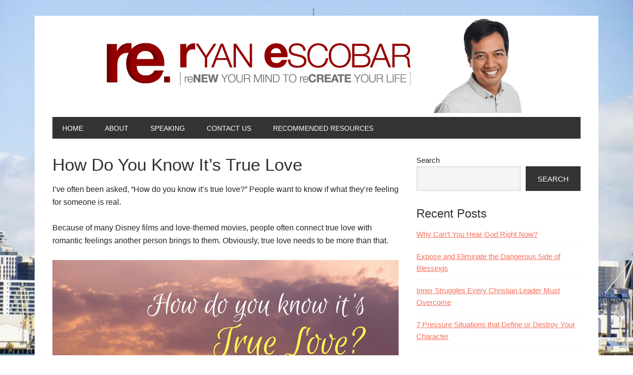

--- FILE ---
content_type: text/html; charset=UTF-8
request_url: https://ryanescobar.com/tag/february/
body_size: 8891
content:
<!DOCTYPE html>
<html lang="en">
<head >
<meta charset="UTF-8" />
<meta name="viewport" content="width=device-width, initial-scale=1" />
<title>February</title>
<meta name='robots' content='noindex, nofollow' />
<link rel='dns-prefetch' href='//fonts.googleapis.com' />
<link rel="alternate" type="application/rss+xml" title="RyanEscobar.com &raquo; Feed" href="https://ryanescobar.com/feed/" />
<link rel="alternate" type="application/rss+xml" title="RyanEscobar.com &raquo; February Tag Feed" href="https://ryanescobar.com/tag/february/feed/" />
<link rel="canonical" href="https://ryanescobar.com/tag/february/" />
<style id='wp-img-auto-sizes-contain-inline-css' type='text/css'>
img:is([sizes=auto i],[sizes^="auto," i]){contain-intrinsic-size:3000px 1500px}
/*# sourceURL=wp-img-auto-sizes-contain-inline-css */
</style>
<style id='wp-block-library-inline-css' type='text/css'>
:root{--wp-block-synced-color:#7a00df;--wp-block-synced-color--rgb:122,0,223;--wp-bound-block-color:var(--wp-block-synced-color);--wp-editor-canvas-background:#ddd;--wp-admin-theme-color:#007cba;--wp-admin-theme-color--rgb:0,124,186;--wp-admin-theme-color-darker-10:#006ba1;--wp-admin-theme-color-darker-10--rgb:0,107,160.5;--wp-admin-theme-color-darker-20:#005a87;--wp-admin-theme-color-darker-20--rgb:0,90,135;--wp-admin-border-width-focus:2px}@media (min-resolution:192dpi){:root{--wp-admin-border-width-focus:1.5px}}.wp-element-button{cursor:pointer}:root .has-very-light-gray-background-color{background-color:#eee}:root .has-very-dark-gray-background-color{background-color:#313131}:root .has-very-light-gray-color{color:#eee}:root .has-very-dark-gray-color{color:#313131}:root .has-vivid-green-cyan-to-vivid-cyan-blue-gradient-background{background:linear-gradient(135deg,#00d084,#0693e3)}:root .has-purple-crush-gradient-background{background:linear-gradient(135deg,#34e2e4,#4721fb 50%,#ab1dfe)}:root .has-hazy-dawn-gradient-background{background:linear-gradient(135deg,#faaca8,#dad0ec)}:root .has-subdued-olive-gradient-background{background:linear-gradient(135deg,#fafae1,#67a671)}:root .has-atomic-cream-gradient-background{background:linear-gradient(135deg,#fdd79a,#004a59)}:root .has-nightshade-gradient-background{background:linear-gradient(135deg,#330968,#31cdcf)}:root .has-midnight-gradient-background{background:linear-gradient(135deg,#020381,#2874fc)}:root{--wp--preset--font-size--normal:16px;--wp--preset--font-size--huge:42px}.has-regular-font-size{font-size:1em}.has-larger-font-size{font-size:2.625em}.has-normal-font-size{font-size:var(--wp--preset--font-size--normal)}.has-huge-font-size{font-size:var(--wp--preset--font-size--huge)}.has-text-align-center{text-align:center}.has-text-align-left{text-align:left}.has-text-align-right{text-align:right}.has-fit-text{white-space:nowrap!important}#end-resizable-editor-section{display:none}.aligncenter{clear:both}.items-justified-left{justify-content:flex-start}.items-justified-center{justify-content:center}.items-justified-right{justify-content:flex-end}.items-justified-space-between{justify-content:space-between}.screen-reader-text{border:0;clip-path:inset(50%);height:1px;margin:-1px;overflow:hidden;padding:0;position:absolute;width:1px;word-wrap:normal!important}.screen-reader-text:focus{background-color:#ddd;clip-path:none;color:#444;display:block;font-size:1em;height:auto;left:5px;line-height:normal;padding:15px 23px 14px;text-decoration:none;top:5px;width:auto;z-index:100000}html :where(.has-border-color){border-style:solid}html :where([style*=border-top-color]){border-top-style:solid}html :where([style*=border-right-color]){border-right-style:solid}html :where([style*=border-bottom-color]){border-bottom-style:solid}html :where([style*=border-left-color]){border-left-style:solid}html :where([style*=border-width]){border-style:solid}html :where([style*=border-top-width]){border-top-style:solid}html :where([style*=border-right-width]){border-right-style:solid}html :where([style*=border-bottom-width]){border-bottom-style:solid}html :where([style*=border-left-width]){border-left-style:solid}html :where(img[class*=wp-image-]){height:auto;max-width:100%}:where(figure){margin:0 0 1em}html :where(.is-position-sticky){--wp-admin--admin-bar--position-offset:var(--wp-admin--admin-bar--height,0px)}@media screen and (max-width:600px){html :where(.is-position-sticky){--wp-admin--admin-bar--position-offset:0px}}

/*# sourceURL=wp-block-library-inline-css */
</style><style id='wp-block-heading-inline-css' type='text/css'>
h1:where(.wp-block-heading).has-background,h2:where(.wp-block-heading).has-background,h3:where(.wp-block-heading).has-background,h4:where(.wp-block-heading).has-background,h5:where(.wp-block-heading).has-background,h6:where(.wp-block-heading).has-background{padding:1.25em 2.375em}h1.has-text-align-left[style*=writing-mode]:where([style*=vertical-lr]),h1.has-text-align-right[style*=writing-mode]:where([style*=vertical-rl]),h2.has-text-align-left[style*=writing-mode]:where([style*=vertical-lr]),h2.has-text-align-right[style*=writing-mode]:where([style*=vertical-rl]),h3.has-text-align-left[style*=writing-mode]:where([style*=vertical-lr]),h3.has-text-align-right[style*=writing-mode]:where([style*=vertical-rl]),h4.has-text-align-left[style*=writing-mode]:where([style*=vertical-lr]),h4.has-text-align-right[style*=writing-mode]:where([style*=vertical-rl]),h5.has-text-align-left[style*=writing-mode]:where([style*=vertical-lr]),h5.has-text-align-right[style*=writing-mode]:where([style*=vertical-rl]),h6.has-text-align-left[style*=writing-mode]:where([style*=vertical-lr]),h6.has-text-align-right[style*=writing-mode]:where([style*=vertical-rl]){rotate:180deg}
/*# sourceURL=https://ryanescobar.com/wp-includes/blocks/heading/style.min.css */
</style>
<style id='wp-block-latest-posts-inline-css' type='text/css'>
.wp-block-latest-posts{box-sizing:border-box}.wp-block-latest-posts.alignleft{margin-right:2em}.wp-block-latest-posts.alignright{margin-left:2em}.wp-block-latest-posts.wp-block-latest-posts__list{list-style:none}.wp-block-latest-posts.wp-block-latest-posts__list li{clear:both;overflow-wrap:break-word}.wp-block-latest-posts.is-grid{display:flex;flex-wrap:wrap}.wp-block-latest-posts.is-grid li{margin:0 1.25em 1.25em 0;width:100%}@media (min-width:600px){.wp-block-latest-posts.columns-2 li{width:calc(50% - .625em)}.wp-block-latest-posts.columns-2 li:nth-child(2n){margin-right:0}.wp-block-latest-posts.columns-3 li{width:calc(33.33333% - .83333em)}.wp-block-latest-posts.columns-3 li:nth-child(3n){margin-right:0}.wp-block-latest-posts.columns-4 li{width:calc(25% - .9375em)}.wp-block-latest-posts.columns-4 li:nth-child(4n){margin-right:0}.wp-block-latest-posts.columns-5 li{width:calc(20% - 1em)}.wp-block-latest-posts.columns-5 li:nth-child(5n){margin-right:0}.wp-block-latest-posts.columns-6 li{width:calc(16.66667% - 1.04167em)}.wp-block-latest-posts.columns-6 li:nth-child(6n){margin-right:0}}:root :where(.wp-block-latest-posts.is-grid){padding:0}:root :where(.wp-block-latest-posts.wp-block-latest-posts__list){padding-left:0}.wp-block-latest-posts__post-author,.wp-block-latest-posts__post-date{display:block;font-size:.8125em}.wp-block-latest-posts__post-excerpt,.wp-block-latest-posts__post-full-content{margin-bottom:1em;margin-top:.5em}.wp-block-latest-posts__featured-image a{display:inline-block}.wp-block-latest-posts__featured-image img{height:auto;max-width:100%;width:auto}.wp-block-latest-posts__featured-image.alignleft{float:left;margin-right:1em}.wp-block-latest-posts__featured-image.alignright{float:right;margin-left:1em}.wp-block-latest-posts__featured-image.aligncenter{margin-bottom:1em;text-align:center}
/*# sourceURL=https://ryanescobar.com/wp-includes/blocks/latest-posts/style.min.css */
</style>
<style id='wp-block-search-inline-css' type='text/css'>
.wp-block-search__button{margin-left:10px;word-break:normal}.wp-block-search__button.has-icon{line-height:0}.wp-block-search__button svg{height:1.25em;min-height:24px;min-width:24px;width:1.25em;fill:currentColor;vertical-align:text-bottom}:where(.wp-block-search__button){border:1px solid #ccc;padding:6px 10px}.wp-block-search__inside-wrapper{display:flex;flex:auto;flex-wrap:nowrap;max-width:100%}.wp-block-search__label{width:100%}.wp-block-search.wp-block-search__button-only .wp-block-search__button{box-sizing:border-box;display:flex;flex-shrink:0;justify-content:center;margin-left:0;max-width:100%}.wp-block-search.wp-block-search__button-only .wp-block-search__inside-wrapper{min-width:0!important;transition-property:width}.wp-block-search.wp-block-search__button-only .wp-block-search__input{flex-basis:100%;transition-duration:.3s}.wp-block-search.wp-block-search__button-only.wp-block-search__searchfield-hidden,.wp-block-search.wp-block-search__button-only.wp-block-search__searchfield-hidden .wp-block-search__inside-wrapper{overflow:hidden}.wp-block-search.wp-block-search__button-only.wp-block-search__searchfield-hidden .wp-block-search__input{border-left-width:0!important;border-right-width:0!important;flex-basis:0;flex-grow:0;margin:0;min-width:0!important;padding-left:0!important;padding-right:0!important;width:0!important}:where(.wp-block-search__input){appearance:none;border:1px solid #949494;flex-grow:1;font-family:inherit;font-size:inherit;font-style:inherit;font-weight:inherit;letter-spacing:inherit;line-height:inherit;margin-left:0;margin-right:0;min-width:3rem;padding:8px;text-decoration:unset!important;text-transform:inherit}:where(.wp-block-search__button-inside .wp-block-search__inside-wrapper){background-color:#fff;border:1px solid #949494;box-sizing:border-box;padding:4px}:where(.wp-block-search__button-inside .wp-block-search__inside-wrapper) .wp-block-search__input{border:none;border-radius:0;padding:0 4px}:where(.wp-block-search__button-inside .wp-block-search__inside-wrapper) .wp-block-search__input:focus{outline:none}:where(.wp-block-search__button-inside .wp-block-search__inside-wrapper) :where(.wp-block-search__button){padding:4px 8px}.wp-block-search.aligncenter .wp-block-search__inside-wrapper{margin:auto}.wp-block[data-align=right] .wp-block-search.wp-block-search__button-only .wp-block-search__inside-wrapper{float:right}
/*# sourceURL=https://ryanescobar.com/wp-includes/blocks/search/style.min.css */
</style>
<style id='wp-block-group-inline-css' type='text/css'>
.wp-block-group{box-sizing:border-box}:where(.wp-block-group.wp-block-group-is-layout-constrained){position:relative}
/*# sourceURL=https://ryanescobar.com/wp-includes/blocks/group/style.min.css */
</style>
<style id='global-styles-inline-css' type='text/css'>
:root{--wp--preset--aspect-ratio--square: 1;--wp--preset--aspect-ratio--4-3: 4/3;--wp--preset--aspect-ratio--3-4: 3/4;--wp--preset--aspect-ratio--3-2: 3/2;--wp--preset--aspect-ratio--2-3: 2/3;--wp--preset--aspect-ratio--16-9: 16/9;--wp--preset--aspect-ratio--9-16: 9/16;--wp--preset--color--black: #000000;--wp--preset--color--cyan-bluish-gray: #abb8c3;--wp--preset--color--white: #ffffff;--wp--preset--color--pale-pink: #f78da7;--wp--preset--color--vivid-red: #cf2e2e;--wp--preset--color--luminous-vivid-orange: #ff6900;--wp--preset--color--luminous-vivid-amber: #fcb900;--wp--preset--color--light-green-cyan: #7bdcb5;--wp--preset--color--vivid-green-cyan: #00d084;--wp--preset--color--pale-cyan-blue: #8ed1fc;--wp--preset--color--vivid-cyan-blue: #0693e3;--wp--preset--color--vivid-purple: #9b51e0;--wp--preset--gradient--vivid-cyan-blue-to-vivid-purple: linear-gradient(135deg,rgb(6,147,227) 0%,rgb(155,81,224) 100%);--wp--preset--gradient--light-green-cyan-to-vivid-green-cyan: linear-gradient(135deg,rgb(122,220,180) 0%,rgb(0,208,130) 100%);--wp--preset--gradient--luminous-vivid-amber-to-luminous-vivid-orange: linear-gradient(135deg,rgb(252,185,0) 0%,rgb(255,105,0) 100%);--wp--preset--gradient--luminous-vivid-orange-to-vivid-red: linear-gradient(135deg,rgb(255,105,0) 0%,rgb(207,46,46) 100%);--wp--preset--gradient--very-light-gray-to-cyan-bluish-gray: linear-gradient(135deg,rgb(238,238,238) 0%,rgb(169,184,195) 100%);--wp--preset--gradient--cool-to-warm-spectrum: linear-gradient(135deg,rgb(74,234,220) 0%,rgb(151,120,209) 20%,rgb(207,42,186) 40%,rgb(238,44,130) 60%,rgb(251,105,98) 80%,rgb(254,248,76) 100%);--wp--preset--gradient--blush-light-purple: linear-gradient(135deg,rgb(255,206,236) 0%,rgb(152,150,240) 100%);--wp--preset--gradient--blush-bordeaux: linear-gradient(135deg,rgb(254,205,165) 0%,rgb(254,45,45) 50%,rgb(107,0,62) 100%);--wp--preset--gradient--luminous-dusk: linear-gradient(135deg,rgb(255,203,112) 0%,rgb(199,81,192) 50%,rgb(65,88,208) 100%);--wp--preset--gradient--pale-ocean: linear-gradient(135deg,rgb(255,245,203) 0%,rgb(182,227,212) 50%,rgb(51,167,181) 100%);--wp--preset--gradient--electric-grass: linear-gradient(135deg,rgb(202,248,128) 0%,rgb(113,206,126) 100%);--wp--preset--gradient--midnight: linear-gradient(135deg,rgb(2,3,129) 0%,rgb(40,116,252) 100%);--wp--preset--font-size--small: 13px;--wp--preset--font-size--medium: 20px;--wp--preset--font-size--large: 36px;--wp--preset--font-size--x-large: 42px;--wp--preset--spacing--20: 0.44rem;--wp--preset--spacing--30: 0.67rem;--wp--preset--spacing--40: 1rem;--wp--preset--spacing--50: 1.5rem;--wp--preset--spacing--60: 2.25rem;--wp--preset--spacing--70: 3.38rem;--wp--preset--spacing--80: 5.06rem;--wp--preset--shadow--natural: 6px 6px 9px rgba(0, 0, 0, 0.2);--wp--preset--shadow--deep: 12px 12px 50px rgba(0, 0, 0, 0.4);--wp--preset--shadow--sharp: 6px 6px 0px rgba(0, 0, 0, 0.2);--wp--preset--shadow--outlined: 6px 6px 0px -3px rgb(255, 255, 255), 6px 6px rgb(0, 0, 0);--wp--preset--shadow--crisp: 6px 6px 0px rgb(0, 0, 0);}:where(.is-layout-flex){gap: 0.5em;}:where(.is-layout-grid){gap: 0.5em;}body .is-layout-flex{display: flex;}.is-layout-flex{flex-wrap: wrap;align-items: center;}.is-layout-flex > :is(*, div){margin: 0;}body .is-layout-grid{display: grid;}.is-layout-grid > :is(*, div){margin: 0;}:where(.wp-block-columns.is-layout-flex){gap: 2em;}:where(.wp-block-columns.is-layout-grid){gap: 2em;}:where(.wp-block-post-template.is-layout-flex){gap: 1.25em;}:where(.wp-block-post-template.is-layout-grid){gap: 1.25em;}.has-black-color{color: var(--wp--preset--color--black) !important;}.has-cyan-bluish-gray-color{color: var(--wp--preset--color--cyan-bluish-gray) !important;}.has-white-color{color: var(--wp--preset--color--white) !important;}.has-pale-pink-color{color: var(--wp--preset--color--pale-pink) !important;}.has-vivid-red-color{color: var(--wp--preset--color--vivid-red) !important;}.has-luminous-vivid-orange-color{color: var(--wp--preset--color--luminous-vivid-orange) !important;}.has-luminous-vivid-amber-color{color: var(--wp--preset--color--luminous-vivid-amber) !important;}.has-light-green-cyan-color{color: var(--wp--preset--color--light-green-cyan) !important;}.has-vivid-green-cyan-color{color: var(--wp--preset--color--vivid-green-cyan) !important;}.has-pale-cyan-blue-color{color: var(--wp--preset--color--pale-cyan-blue) !important;}.has-vivid-cyan-blue-color{color: var(--wp--preset--color--vivid-cyan-blue) !important;}.has-vivid-purple-color{color: var(--wp--preset--color--vivid-purple) !important;}.has-black-background-color{background-color: var(--wp--preset--color--black) !important;}.has-cyan-bluish-gray-background-color{background-color: var(--wp--preset--color--cyan-bluish-gray) !important;}.has-white-background-color{background-color: var(--wp--preset--color--white) !important;}.has-pale-pink-background-color{background-color: var(--wp--preset--color--pale-pink) !important;}.has-vivid-red-background-color{background-color: var(--wp--preset--color--vivid-red) !important;}.has-luminous-vivid-orange-background-color{background-color: var(--wp--preset--color--luminous-vivid-orange) !important;}.has-luminous-vivid-amber-background-color{background-color: var(--wp--preset--color--luminous-vivid-amber) !important;}.has-light-green-cyan-background-color{background-color: var(--wp--preset--color--light-green-cyan) !important;}.has-vivid-green-cyan-background-color{background-color: var(--wp--preset--color--vivid-green-cyan) !important;}.has-pale-cyan-blue-background-color{background-color: var(--wp--preset--color--pale-cyan-blue) !important;}.has-vivid-cyan-blue-background-color{background-color: var(--wp--preset--color--vivid-cyan-blue) !important;}.has-vivid-purple-background-color{background-color: var(--wp--preset--color--vivid-purple) !important;}.has-black-border-color{border-color: var(--wp--preset--color--black) !important;}.has-cyan-bluish-gray-border-color{border-color: var(--wp--preset--color--cyan-bluish-gray) !important;}.has-white-border-color{border-color: var(--wp--preset--color--white) !important;}.has-pale-pink-border-color{border-color: var(--wp--preset--color--pale-pink) !important;}.has-vivid-red-border-color{border-color: var(--wp--preset--color--vivid-red) !important;}.has-luminous-vivid-orange-border-color{border-color: var(--wp--preset--color--luminous-vivid-orange) !important;}.has-luminous-vivid-amber-border-color{border-color: var(--wp--preset--color--luminous-vivid-amber) !important;}.has-light-green-cyan-border-color{border-color: var(--wp--preset--color--light-green-cyan) !important;}.has-vivid-green-cyan-border-color{border-color: var(--wp--preset--color--vivid-green-cyan) !important;}.has-pale-cyan-blue-border-color{border-color: var(--wp--preset--color--pale-cyan-blue) !important;}.has-vivid-cyan-blue-border-color{border-color: var(--wp--preset--color--vivid-cyan-blue) !important;}.has-vivid-purple-border-color{border-color: var(--wp--preset--color--vivid-purple) !important;}.has-vivid-cyan-blue-to-vivid-purple-gradient-background{background: var(--wp--preset--gradient--vivid-cyan-blue-to-vivid-purple) !important;}.has-light-green-cyan-to-vivid-green-cyan-gradient-background{background: var(--wp--preset--gradient--light-green-cyan-to-vivid-green-cyan) !important;}.has-luminous-vivid-amber-to-luminous-vivid-orange-gradient-background{background: var(--wp--preset--gradient--luminous-vivid-amber-to-luminous-vivid-orange) !important;}.has-luminous-vivid-orange-to-vivid-red-gradient-background{background: var(--wp--preset--gradient--luminous-vivid-orange-to-vivid-red) !important;}.has-very-light-gray-to-cyan-bluish-gray-gradient-background{background: var(--wp--preset--gradient--very-light-gray-to-cyan-bluish-gray) !important;}.has-cool-to-warm-spectrum-gradient-background{background: var(--wp--preset--gradient--cool-to-warm-spectrum) !important;}.has-blush-light-purple-gradient-background{background: var(--wp--preset--gradient--blush-light-purple) !important;}.has-blush-bordeaux-gradient-background{background: var(--wp--preset--gradient--blush-bordeaux) !important;}.has-luminous-dusk-gradient-background{background: var(--wp--preset--gradient--luminous-dusk) !important;}.has-pale-ocean-gradient-background{background: var(--wp--preset--gradient--pale-ocean) !important;}.has-electric-grass-gradient-background{background: var(--wp--preset--gradient--electric-grass) !important;}.has-midnight-gradient-background{background: var(--wp--preset--gradient--midnight) !important;}.has-small-font-size{font-size: var(--wp--preset--font-size--small) !important;}.has-medium-font-size{font-size: var(--wp--preset--font-size--medium) !important;}.has-large-font-size{font-size: var(--wp--preset--font-size--large) !important;}.has-x-large-font-size{font-size: var(--wp--preset--font-size--x-large) !important;}
/*# sourceURL=global-styles-inline-css */
</style>

<style id='classic-theme-styles-inline-css' type='text/css'>
/*! This file is auto-generated */
.wp-block-button__link{color:#fff;background-color:#32373c;border-radius:9999px;box-shadow:none;text-decoration:none;padding:calc(.667em + 2px) calc(1.333em + 2px);font-size:1.125em}.wp-block-file__button{background:#32373c;color:#fff;text-decoration:none}
/*# sourceURL=/wp-includes/css/classic-themes.min.css */
</style>
<link rel='stylesheet' id='wpo_min-header-0-css' href='https://ryanescobar.com/wp-content/cache/wpo-minify/1768248812/assets/wpo-minify-header-2c9014f1.min.css' type='text/css' media='all' />
<script type="text/javascript" src="https://ryanescobar.com/wp-content/cache/wpo-minify/1768248812/assets/wpo-minify-header-bd940a98.min.js" id="wpo_min-header-0-js" defer="defer" data-wp-strategy="defer"></script>
<script type="text/javascript" id="wpo_min-header-1-js-extra">
/* <![CDATA[ */
var BackStretchImg = {"src":"https://ryanescobar.com/wp-content/uploads/2024/01/Auckland-North.jpg"};
//# sourceURL=wpo_min-header-1-js-extra
/* ]]> */
</script>
<script type="text/javascript" src="https://ryanescobar.com/wp-content/cache/wpo-minify/1768248812/assets/wpo-minify-header-e758322a.min.js" id="wpo_min-header-1-js"></script>
<link rel="https://api.w.org/" href="https://ryanescobar.com/wp-json/" /><link rel="alternate" title="JSON" type="application/json" href="https://ryanescobar.com/wp-json/wp/v2/tags/35" /><link rel="EditURI" type="application/rsd+xml" title="RSD" href="https://ryanescobar.com/xmlrpc.php?rsd" />
<style>

/* CSS added by Hide Metadata Plugin */

.entry-meta .byline,
			.entry-meta .by-author,
			.entry-header .entry-meta > span.byline,
			.entry-meta .author.vcard {
				display: none;
			}
.entry-meta .posted-on,
			.entry-header .entry-meta > span.posted-on {
				display: none;
			}</style>
<link rel="icon" href="https://ryanescobar.com/wp-content/themes/metro-pro/images/favicon.png" />
<link rel="pingback" href="https://ryanescobar.com/xmlrpc.php" />
		<style type="text/css" id="wp-custom-css">
			/*
You can add your own CSS here.

Click the help icon above to learn more.
*/


right rss{ 
display:none;
}

.entry-meta {
    color: #999;
    font-size: 12px;
    text-transform: uppercase;
    display: none;
}
		</style>
		</head>
<body class="archive tag tag-february tag-35 custom-background wp-theme-genesis wp-child-theme-metro-pro custom-header header-full-width content-sidebar genesis-breadcrumbs-hidden genesis-footer-widgets-hidden" itemscope itemtype="https://schema.org/WebPage"><div class="site-container"><header class="site-header" itemscope itemtype="https://schema.org/WPHeader"><div class="wrap"><a id="sitelogo" href="https://ryanescobar.com"><img src="http://ryanescobar.com/wp-content/uploads/2014/11/rebanner16.png" alt="RyanEscobar.com" title="RyanEscobar.com" /></a><div class="title-area"><p class="site-title" itemprop="headline"><a href="https://ryanescobar.com/">RyanEscobar.com</a></p></div></div></header><nav class="nav-primary" aria-label="Main" itemscope itemtype="https://schema.org/SiteNavigationElement"><div class="wrap"><ul id="menu-mainmenu" class="menu genesis-nav-menu menu-primary"><li id="menu-item-964" class="menu-item menu-item-type-custom menu-item-object-custom menu-item-home menu-item-964"><a href="https://ryanescobar.com/" itemprop="url"><span itemprop="name">Home</span></a></li>
<li id="menu-item-926" class="menu-item menu-item-type-post_type menu-item-object-page menu-item-926"><a href="https://ryanescobar.com/about/" itemprop="url"><span itemprop="name">About</span></a></li>
<li id="menu-item-924" class="menu-item menu-item-type-post_type menu-item-object-page menu-item-924"><a href="https://ryanescobar.com/speaking/" itemprop="url"><span itemprop="name">Speaking</span></a></li>
<li id="menu-item-925" class="menu-item menu-item-type-post_type menu-item-object-page menu-item-925"><a href="https://ryanescobar.com/contact-us/" itemprop="url"><span itemprop="name">Contact Us</span></a></li>
<li id="menu-item-961" class="menu-item menu-item-type-post_type menu-item-object-page menu-item-961"><a href="https://ryanescobar.com/recommended-resources/" itemprop="url"><span itemprop="name">Recommended Resources</span></a></li>
</ul></div></nav><div class="site-inner"><div class="content-sidebar-wrap"><main class="content"><article class="post-714 post type-post status-publish format-standard has-post-thumbnail category-relationship-with-others tag-february tag-love tag-valentine entry" aria-label="How Do You Know It&#8217;s True Love" itemscope itemtype="https://schema.org/CreativeWork"><header class="entry-header"><h2 class="entry-title" itemprop="headline"><a class="entry-title-link" rel="bookmark" href="https://ryanescobar.com/relationship-with-others/how-do-you-know-its-true-love/">How Do You Know It&#8217;s True Love</a></h2>
<p class="entry-meta"><time class="entry-time" itemprop="datePublished" datetime="2017-03-19T14:05:09+00:00">March 19, 2017</time> by <span class="entry-author" itemprop="author" itemscope itemtype="https://schema.org/Person"><a href="https://ryanescobar.com/author/admin/" class="entry-author-link" rel="author" itemprop="url"><span class="entry-author-name" itemprop="name">J316</span></a></span>  </p></header><div class="entry-content" itemprop="text"><p>I’ve often been asked, “How do you know it’s true love?” People want to know if what they’re feeling for someone is real.</p>
<p>Because of many Disney films and love-themed movies, people often connect true love with romantic feelings another person brings to them. Obviously, true love needs to be more than that.</p>
<p><img fetchpriority="high" decoding="async" class="alignnone wp-image-715 size-full" src="http://ryanescobar.com/wp-content/uploads/2017/03/Blog-20-True-Love-1.png" alt="" width="1024" height="768" /><br />
True Love is measured by the <strong>one standard that Jesus gives</strong>: <em>“My command is this: Love each other as I have loved you.” (John 15:12).</em> I must love the same way He loved me. That’s a pretty high standard.</p>
<p>Here are some characteristics of T.R.U.E. love based on His standards. This takes a lot of humility.</p>
<p><strong>1. (T) Total Sacrifice (not based on Comfort)</strong></p>
<p>Jesus was physically beaten up from head to toe. Worse, he was mocked by people and abandoned by His closest friends. He gave up the comforts of heaven, His rights, and His life. True love was demonstrated through his total sacrifice.</p>
<p>Similarly, I must go <strong>beyond my comfort zone</strong>. It may mean willing to give up my time, effort, my ego, or my resources for the sake of the other. I should be willing to change my plans for someone else’s benefit.</p>
<p><strong>2. (R) Radical (not based on Human Standard)</strong></p>
<p>Jesus said to <em>“Love your enemies and pray for those who persecute you.” (Matthew 5:43-44)</em> That’s pretty radical. I’d rather avoid those who’ve hurt me. At most, I’ll be civil with them.<br />
True love means showing kindness and grace to <strong>people who have caused me pain</strong>. It’s taking initiative to forgive, bless them, and pray for God to work wonderfully in their lives.</p>
<p><strong>3. (U) Unconditional (not based on Past, Present, or Future Behavior)</strong></p>
<p>Jesus didn&#8217;t wait for me to change before He showed His love for me. He accepted me for who I am. <em>“But God demonstrates his own love for us in this: While we were still sinners, Christ died for us.” (Romans 5:8)</em></p>
<p><strong>I don&#8217;t wait for people to change before I start loving them. </strong></p>
<p><strong> </strong>I live in an imperfect world, with imperfect people like me. So for sure, I will disappoint people, and people will disappoint me. That shouldn’t stop me from loving people right now.</p>
<p><strong>4. (E) Enduring (not based on a Time Limit)</strong></p>
<p>The bible described Jesus’ true love: <em>“…He loved them to the end.” (John 13:1).</em> It wasn&#8217;t for moment, or for a year, or for a decade. It was for the rest of eternity.<br />
It’s easy to show love to someone for a season. But true love is seen when the relationship goes through the ups and downs of life, and <strong>yet still remains</strong> until the end.</p>
<p>I can only love this way IF I myself have experienced the love of Jesus. He has forgiven me, accepted me and made me worthy to receive His love.</p>
<p><strong>The more I reflect on the love of Jesus for me, the more I’m encouraged to display the same kind of love for others. </strong></p>
<p>If I’m showing these characteristics more consistently, then it might be true love. And this isn’t just about romantic relationships. I can show true love to my spouse, children, friends, neighbors, co-workers and church mates.</p>
<p>In spite of being a natural introvert, I <strong>initiate</strong> friendships, do random acts of kindness, send an encouraging note via text, and forgive people that caused me pain. The world is searching for true love.</p>
<p>I’ve got a long way to go. What am I waiting for?</p>
<p>&nbsp;</p>
<p style="text-align: right;">Posted on: March 20, 2017</p>
<p><em> </em><br />
<strong><em>Discussion Question:</em></strong><br />
<em>What aspect of T.R.U.E. love do you need to demonstrate more in your own life?</em><br />
<em> </em><br />
<em>Share your inputs below.</em></p>
</div><footer class="entry-footer"><p class="entry-meta"><span class="entry-categories">Filed Under: <a href="https://ryanescobar.com/category/relationship-with-others/" rel="category tag">Relationship with OTHERS</a></span> <span class="entry-tags">Tagged With: <a href="https://ryanescobar.com/tag/february/" rel="tag">February</a>, <a href="https://ryanescobar.com/tag/love/" rel="tag">Love</a>, <a href="https://ryanescobar.com/tag/valentine/" rel="tag">Valentine</a></span></p></footer></article></main><aside class="sidebar sidebar-primary widget-area" role="complementary" aria-label="Primary Sidebar" itemscope itemtype="https://schema.org/WPSideBar"><section id="block-2" class="widget widget_block widget_search"><div class="widget-wrap"><form role="search" method="get" action="https://ryanescobar.com/" class="wp-block-search__button-outside wp-block-search__text-button wp-block-search"    ><label class="wp-block-search__label" for="wp-block-search__input-1" >Search</label><div class="wp-block-search__inside-wrapper" ><input class="wp-block-search__input" id="wp-block-search__input-1" placeholder="" value="" type="search" name="s" required /><button aria-label="Search" class="wp-block-search__button wp-element-button" type="submit" >Search</button></div></form></div></section>
<section id="block-3" class="widget widget_block"><div class="widget-wrap"><div class="wp-block-group"><div class="wp-block-group__inner-container is-layout-flow wp-block-group-is-layout-flow"><h2 class="wp-block-heading">Recent Posts</h2><ul class="wp-block-latest-posts__list wp-block-latest-posts"><li><a class="wp-block-latest-posts__post-title" href="https://ryanescobar.com/relationship-with-god/why-cant-you-hear-god-right-now/">Why Can&#8217;t You Hear God Right Now?</a></li>
<li><a class="wp-block-latest-posts__post-title" href="https://ryanescobar.com/relationship-with-self/expose-and-eliminate-the-dangerous-side-of-blessings/">Expose and Eliminate the Dangerous Side of Blessings</a></li>
<li><a class="wp-block-latest-posts__post-title" href="https://ryanescobar.com/relationship-with-self/inner-struggles-every-christian-leader-must-overcome/">Inner Struggles Every Christian Leader Must Overcome</a></li>
<li><a class="wp-block-latest-posts__post-title" href="https://ryanescobar.com/relationship-with-self/7-pressure-situations-that-define-or-destroy-your-character/">7 Pressure Situations that Define or Destroy Your Character</a></li>
<li><a class="wp-block-latest-posts__post-title" href="https://ryanescobar.com/relationship-with-god/make-your-quiet-time-meaningful-every-single-time/">Make Your Quiet Time Meaningful Every Single Time</a></li>
</ul></div></div></div></section>
<section id="featured-post-2" class="widget featured-content featuredpost"><div class="widget-wrap"><h4 class="widget-title widgettitle">Featured Article</h4>
<article class="post-460 post type-post status-publish format-standard has-post-thumbnail category-relationship-with-self tag-purity tag-reflection entry" aria-label="10 Appetites You Absolutely Mustn’t Feed"><a href="https://ryanescobar.com/relationship-with-self/appetites-you-absolutely-mustnt-feed/" class="alignleft" aria-hidden="true" tabindex="-1"><img width="150" height="150" src="https://ryanescobar.com/wp-content/uploads/2014/09/Blog-9-Appetites-You-Absolutely-Mustnt-Feed-DP-7704629-medium-150x150.jpg" class="entry-image attachment-post" alt="" itemprop="image" decoding="async" loading="lazy" /></a><header class="entry-header"><h2 class="entry-title" itemprop="headline"><a href="https://ryanescobar.com/relationship-with-self/appetites-you-absolutely-mustnt-feed/">10 Appetites You Absolutely Mustn’t Feed</a></h2></header><div class="entry-content"><p>I long to fulfill my appetite! I even go out of my way to gratify my cravings immediately. I feel very satisfied once I get it. But in some instances, the good feelings last only for a short time. When I come to my senses, I regretfully say: “I should not have given in!” In [&hellip;]</p>
</div></article><ul class="more-posts"><li><a href="https://ryanescobar.com/relationship-with-self/expose-and-eliminate-the-dangerous-side-of-blessings/">Expose and Eliminate the Dangerous Side of Blessings</a></li></ul></div></section>
<section id="categories-2" class="widget widget_categories"><div class="widget-wrap"><h4 class="widget-title widgettitle">Categories</h4>

			<ul>
					<li class="cat-item cat-item-9"><a href="https://ryanescobar.com/category/internet-inspirations/">Internet Inspirations</a>
</li>
	<li class="cat-item cat-item-12"><a href="https://ryanescobar.com/category/quiettimeinsights/">Quiet Time Insights</a>
</li>
	<li class="cat-item cat-item-13"><a href="https://ryanescobar.com/category/relationship-with-god/">Relationship with GOD</a>
</li>
	<li class="cat-item cat-item-14"><a href="https://ryanescobar.com/category/relationship-with-others/">Relationship with OTHERS</a>
</li>
	<li class="cat-item cat-item-15"><a href="https://ryanescobar.com/category/relationship-with-self/">Relationship with SELF</a>
</li>
			</ul>

			</div></section>
</aside></div></div></div><footer class="site-footer" itemscope itemtype="https://schema.org/WPFooter"><div class="wrap"><p>ryanescobar.com Copyright &#xA9;&nbsp;2026 </p></div></footer><script type="speculationrules">
{"prefetch":[{"source":"document","where":{"and":[{"href_matches":"/*"},{"not":{"href_matches":["/wp-*.php","/wp-admin/*","/wp-content/uploads/*","/wp-content/*","/wp-content/plugins/*","/wp-content/themes/metro-pro/*","/wp-content/themes/genesis/*","/*\\?(.+)"]}},{"not":{"selector_matches":"a[rel~=\"nofollow\"]"}},{"not":{"selector_matches":".no-prefetch, .no-prefetch a"}}]},"eagerness":"conservative"}]}
</script>
</body></html>
